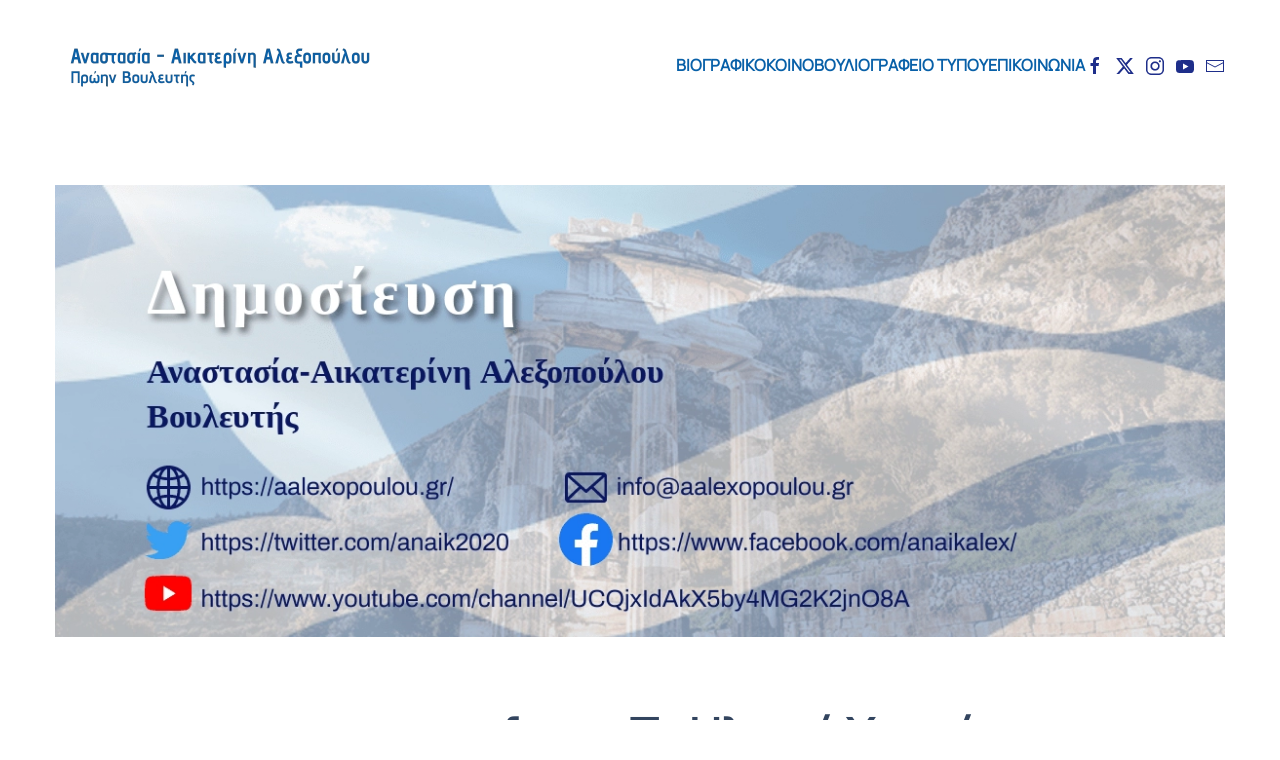

--- FILE ---
content_type: text/html; charset=UTF-8
request_url: https://aalexopoulou.gr/enypografa-gr-to-iliako-chorio-ekpempei-sima-gia-tin-prosochi-mas/
body_size: 9878
content:
<!DOCTYPE html>
<html lang="el">
<head>
<meta charset="UTF-8">
<meta name="viewport" content="width=device-width, initial-scale=1">
<link rel="icon" href="/wp-content/themes/yootheme/packages/theme-wordpress/assets/images/favicon.png" sizes="any">
<link rel="apple-touch-icon" href="/wp-content/themes/yootheme/packages/theme-wordpress/assets/images/apple-touch-icon.png">
<meta name='robots' content='index, follow, max-image-preview:large, max-snippet:-1, max-video-preview:-1' />
<!-- This site is optimized with the Yoast SEO plugin v22.5 - https://yoast.com/wordpress/plugins/seo/ -->
<title>enypografa.gr : Το Ηλιακό Χωριό εκπέμπει σήμα για την προσοχή μας! | Αναστασία - Αικατερίνη Αλεξοπούλου</title>
<link rel="canonical" href="https://aalexopoulou.gr/enypografa-gr-to-iliako-chorio-ekpempei-sima-gia-tin-prosochi-mas/" />
<meta property="og:locale" content="el_GR" />
<meta property="og:type" content="article" />
<meta property="og:title" content="enypografa.gr : Το Ηλιακό Χωριό εκπέμπει σήμα για την προσοχή μας! | Αναστασία - Αικατερίνη Αλεξοπούλου" />
<meta property="og:description" content="&Tau;&omicron; &#940;&rho;&theta;&rho;&omicron; &tau;&eta;&sigmaf; &Beta;&omicron;&upsilon;&lambda;&epsilon;&upsilon;&tau;&omicron;&#973; &Kappa;&alpha;&sigmaf; &Alpha;&nu;&alpha;&sigma;&tau;&alpha;&sigma;&#943;&alpha;&sigmaf;-&Alpha;&iota;&kappa;&alpha;&tau;&epsilon;&rho;&#943;&nu;&eta;&sigmaf; &Alpha;&lambda;&epsilon;&xi;&omicron;&pi;&omicron;&#973;&lambda;&omicron;&upsilon; &delta;&eta;&mu;&omicron;&sigma;&#943;&epsilon;&upsilon;&sigma;&epsilon; &eta; &epsilon;&phi;&eta;&mu;&epsilon;&rho;&#943;&delta;&alpha; &ldquo;enypografa.gr&rdquo;. &Delta;&epsilon;&#943;&tau;&epsilon; &tau;&omicron; &delta;&eta;&mu;&omicron;&sigma;&#943;&epsilon;&upsilon;&mu;&alpha; &sigma;&tau;&omicron; &sigma;&#973;&nu;&delta;&epsilon;&sigma;&mu;&omicron;: &Alpha;&nu;. &Alpha;&lambda;&epsilon;&xi;&omicron;&pi;&omicron;&#973;&lambda;&omicron;&upsilon;: &Tau;&omicron; &Eta;&lambda;&iota;&alpha;&kappa;&#972; &Chi;&omega;&rho;&iota;&#972; &epsilon;&kappa;&pi;&#941;&mu;&pi;&epsilon;&iota; &sigma;&#942;&mu;&alpha; &gamma;&iota;&alpha; &tau;&eta;&nu; &pi;&rho;&omicron;&sigma;&omicron;&chi;&#942; &mu;&alpha;&sigmaf;!" />
<meta property="og:url" content="https://aalexopoulou.gr/enypografa-gr-to-iliako-chorio-ekpempei-sima-gia-tin-prosochi-mas/" />
<meta property="og:site_name" content="Αναστασία - Αικατερίνη Αλεξοπούλου" />
<meta property="article:published_time" content="2021-06-03T20:04:36+00:00" />
<meta property="og:image" content="https://aalexopoulou.gr/wp-content/uploads/Untitled-design-84.png" />
<meta property="og:image:width" content="1200" />
<meta property="og:image:height" content="600" />
<meta property="og:image:type" content="image/png" />
<meta name="author" content="adalexopouloumin" />
<meta name="twitter:card" content="summary_large_image" />
<meta name="twitter:label1" content="Συντάχθηκε από" />
<meta name="twitter:data1" content="adalexopouloumin" />
<meta name="twitter:label2" content="Εκτιμώμενος χρόνος ανάγνωσης" />
<meta name="twitter:data2" content="1 λεπτό" />
<script type="application/ld+json" class="yoast-schema-graph">{"@context":"https://schema.org","@graph":[{"@type":"WebPage","@id":"https://aalexopoulou.gr/enypografa-gr-to-iliako-chorio-ekpempei-sima-gia-tin-prosochi-mas/","url":"https://aalexopoulou.gr/enypografa-gr-to-iliako-chorio-ekpempei-sima-gia-tin-prosochi-mas/","name":"enypografa.gr : Το Ηλιακό Χωριό εκπέμπει σήμα για την προσοχή μας! | Αναστασία - Αικατερίνη Αλεξοπούλου","isPartOf":{"@id":"https://aalexopoulou.gr/#website"},"primaryImageOfPage":{"@id":"https://aalexopoulou.gr/enypografa-gr-to-iliako-chorio-ekpempei-sima-gia-tin-prosochi-mas/#primaryimage"},"image":{"@id":"https://aalexopoulou.gr/enypografa-gr-to-iliako-chorio-ekpempei-sima-gia-tin-prosochi-mas/#primaryimage"},"thumbnailUrl":"https://i0.wp.com/aalexopoulou.gr/wp-content/uploads/Untitled-design-84.png?fit=1200%2C600&ssl=1","datePublished":"2021-06-03T20:04:36+00:00","dateModified":"2021-06-03T20:04:36+00:00","author":{"@id":"https://aalexopoulou.gr/#/schema/person/cea2e4e6eebb207f80ec1b9ea215268b"},"breadcrumb":{"@id":"https://aalexopoulou.gr/enypografa-gr-to-iliako-chorio-ekpempei-sima-gia-tin-prosochi-mas/#breadcrumb"},"inLanguage":"el","potentialAction":[{"@type":"ReadAction","target":["https://aalexopoulou.gr/enypografa-gr-to-iliako-chorio-ekpempei-sima-gia-tin-prosochi-mas/"]}]},{"@type":"ImageObject","inLanguage":"el","@id":"https://aalexopoulou.gr/enypografa-gr-to-iliako-chorio-ekpempei-sima-gia-tin-prosochi-mas/#primaryimage","url":"https://i0.wp.com/aalexopoulou.gr/wp-content/uploads/Untitled-design-84.png?fit=1200%2C600&ssl=1","contentUrl":"https://i0.wp.com/aalexopoulou.gr/wp-content/uploads/Untitled-design-84.png?fit=1200%2C600&ssl=1","width":1200,"height":600,"caption":"ΔΗΜΟΣΙΕΥΣΗ"},{"@type":"BreadcrumbList","@id":"https://aalexopoulou.gr/enypografa-gr-to-iliako-chorio-ekpempei-sima-gia-tin-prosochi-mas/#breadcrumb","itemListElement":[{"@type":"ListItem","position":1,"name":"Home","item":"https://aalexopoulou.gr/"},{"@type":"ListItem","position":2,"name":"News","item":"https://aalexopoulou.gr/news/"},{"@type":"ListItem","position":3,"name":"enypografa.gr : Το Ηλιακό Χωριό εκπέμπει σήμα για την προσοχή μας!"}]},{"@type":"WebSite","@id":"https://aalexopoulou.gr/#website","url":"https://aalexopoulou.gr/","name":"Αναστασία - Αικατερίνη Αλεξοπούλου","description":"","potentialAction":[{"@type":"SearchAction","target":{"@type":"EntryPoint","urlTemplate":"https://aalexopoulou.gr/?s={search_term_string}"},"query-input":"required name=search_term_string"}],"inLanguage":"el"},{"@type":"Person","@id":"https://aalexopoulou.gr/#/schema/person/cea2e4e6eebb207f80ec1b9ea215268b","name":"adalexopouloumin","image":{"@type":"ImageObject","inLanguage":"el","@id":"https://aalexopoulou.gr/#/schema/person/image/","url":"https://secure.gravatar.com/avatar/5f8bbe03cd9981bf8390c93dc4ca2df5?s=96&d=mm&r=g","contentUrl":"https://secure.gravatar.com/avatar/5f8bbe03cd9981bf8390c93dc4ca2df5?s=96&d=mm&r=g","caption":"adalexopouloumin"},"url":"https://aalexopoulou.gr/author/adalexopouloumin/"}]}</script>
<!-- / Yoast SEO plugin. -->
<link rel='dns-prefetch' href='//stats.wp.com' />
<link rel='dns-prefetch' href='//i0.wp.com' />
<link rel='dns-prefetch' href='//c0.wp.com' />
<link rel='dns-prefetch' href='//www.googletagmanager.com' />
<link rel="alternate" type="application/rss+xml" title="Ροή RSS &raquo; Αναστασία - Αικατερίνη Αλεξοπούλου" href="https://aalexopoulou.gr/feed/" />
<!-- <link rel='stylesheet' id='pt-cv-public-style-css' href='https://aalexopoulou.gr/wp-content/plugins/content-views-query-and-display-post-page/public/assets/css/cv.css?ver=3.7.1' type='text/css' media='all' /> -->
<!-- <link rel='stylesheet' id='pt-cv-public-pro-style-css' href='https://aalexopoulou.gr/wp-content/plugins/pt-content-views-pro/public/assets/css/cvpro.min.css?ver=5.7.1' type='text/css' media='all' /> -->
<link rel="stylesheet" type="text/css" href="//aalexopoulou.gr/wp-content/cache/wpfc-minified/g0uphvkp/41fsx.css" media="all"/>
<link rel='stylesheet' id='wp-block-library-css' href='https://c0.wp.com/c/6.5.5/wp-includes/css/dist/block-library/style.min.css' type='text/css' media='all' />
<style id='wp-block-library-inline-css' type='text/css'>
.has-text-align-justify{text-align:justify;}
</style>
<link rel='stylesheet' id='mediaelement-css' href='https://c0.wp.com/c/6.5.5/wp-includes/js/mediaelement/mediaelementplayer-legacy.min.css' type='text/css' media='all' />
<link rel='stylesheet' id='wp-mediaelement-css' href='https://c0.wp.com/c/6.5.5/wp-includes/js/mediaelement/wp-mediaelement.min.css' type='text/css' media='all' />
<style id='jetpack-sharing-buttons-style-inline-css' type='text/css'>
.jetpack-sharing-buttons__services-list{display:flex;flex-direction:row;flex-wrap:wrap;gap:0;list-style-type:none;margin:5px;padding:0}.jetpack-sharing-buttons__services-list.has-small-icon-size{font-size:12px}.jetpack-sharing-buttons__services-list.has-normal-icon-size{font-size:16px}.jetpack-sharing-buttons__services-list.has-large-icon-size{font-size:24px}.jetpack-sharing-buttons__services-list.has-huge-icon-size{font-size:36px}@media print{.jetpack-sharing-buttons__services-list{display:none!important}}.editor-styles-wrapper .wp-block-jetpack-sharing-buttons{gap:0;padding-inline-start:0}ul.jetpack-sharing-buttons__services-list.has-background{padding:1.25em 2.375em}
</style>
<style id='classic-theme-styles-inline-css' type='text/css'>
/*! This file is auto-generated */
.wp-block-button__link{color:#fff;background-color:#32373c;border-radius:9999px;box-shadow:none;text-decoration:none;padding:calc(.667em + 2px) calc(1.333em + 2px);font-size:1.125em}.wp-block-file__button{background:#32373c;color:#fff;text-decoration:none}
</style>
<style id='global-styles-inline-css' type='text/css'>
body{--wp--preset--color--black: #000000;--wp--preset--color--cyan-bluish-gray: #abb8c3;--wp--preset--color--white: #ffffff;--wp--preset--color--pale-pink: #f78da7;--wp--preset--color--vivid-red: #cf2e2e;--wp--preset--color--luminous-vivid-orange: #ff6900;--wp--preset--color--luminous-vivid-amber: #fcb900;--wp--preset--color--light-green-cyan: #7bdcb5;--wp--preset--color--vivid-green-cyan: #00d084;--wp--preset--color--pale-cyan-blue: #8ed1fc;--wp--preset--color--vivid-cyan-blue: #0693e3;--wp--preset--color--vivid-purple: #9b51e0;--wp--preset--gradient--vivid-cyan-blue-to-vivid-purple: linear-gradient(135deg,rgba(6,147,227,1) 0%,rgb(155,81,224) 100%);--wp--preset--gradient--light-green-cyan-to-vivid-green-cyan: linear-gradient(135deg,rgb(122,220,180) 0%,rgb(0,208,130) 100%);--wp--preset--gradient--luminous-vivid-amber-to-luminous-vivid-orange: linear-gradient(135deg,rgba(252,185,0,1) 0%,rgba(255,105,0,1) 100%);--wp--preset--gradient--luminous-vivid-orange-to-vivid-red: linear-gradient(135deg,rgba(255,105,0,1) 0%,rgb(207,46,46) 100%);--wp--preset--gradient--very-light-gray-to-cyan-bluish-gray: linear-gradient(135deg,rgb(238,238,238) 0%,rgb(169,184,195) 100%);--wp--preset--gradient--cool-to-warm-spectrum: linear-gradient(135deg,rgb(74,234,220) 0%,rgb(151,120,209) 20%,rgb(207,42,186) 40%,rgb(238,44,130) 60%,rgb(251,105,98) 80%,rgb(254,248,76) 100%);--wp--preset--gradient--blush-light-purple: linear-gradient(135deg,rgb(255,206,236) 0%,rgb(152,150,240) 100%);--wp--preset--gradient--blush-bordeaux: linear-gradient(135deg,rgb(254,205,165) 0%,rgb(254,45,45) 50%,rgb(107,0,62) 100%);--wp--preset--gradient--luminous-dusk: linear-gradient(135deg,rgb(255,203,112) 0%,rgb(199,81,192) 50%,rgb(65,88,208) 100%);--wp--preset--gradient--pale-ocean: linear-gradient(135deg,rgb(255,245,203) 0%,rgb(182,227,212) 50%,rgb(51,167,181) 100%);--wp--preset--gradient--electric-grass: linear-gradient(135deg,rgb(202,248,128) 0%,rgb(113,206,126) 100%);--wp--preset--gradient--midnight: linear-gradient(135deg,rgb(2,3,129) 0%,rgb(40,116,252) 100%);--wp--preset--font-size--small: 13px;--wp--preset--font-size--medium: 20px;--wp--preset--font-size--large: 36px;--wp--preset--font-size--x-large: 42px;--wp--preset--spacing--20: 0.44rem;--wp--preset--spacing--30: 0.67rem;--wp--preset--spacing--40: 1rem;--wp--preset--spacing--50: 1.5rem;--wp--preset--spacing--60: 2.25rem;--wp--preset--spacing--70: 3.38rem;--wp--preset--spacing--80: 5.06rem;--wp--preset--shadow--natural: 6px 6px 9px rgba(0, 0, 0, 0.2);--wp--preset--shadow--deep: 12px 12px 50px rgba(0, 0, 0, 0.4);--wp--preset--shadow--sharp: 6px 6px 0px rgba(0, 0, 0, 0.2);--wp--preset--shadow--outlined: 6px 6px 0px -3px rgba(255, 255, 255, 1), 6px 6px rgba(0, 0, 0, 1);--wp--preset--shadow--crisp: 6px 6px 0px rgba(0, 0, 0, 1);}:where(.is-layout-flex){gap: 0.5em;}:where(.is-layout-grid){gap: 0.5em;}body .is-layout-flex{display: flex;}body .is-layout-flex{flex-wrap: wrap;align-items: center;}body .is-layout-flex > *{margin: 0;}body .is-layout-grid{display: grid;}body .is-layout-grid > *{margin: 0;}:where(.wp-block-columns.is-layout-flex){gap: 2em;}:where(.wp-block-columns.is-layout-grid){gap: 2em;}:where(.wp-block-post-template.is-layout-flex){gap: 1.25em;}:where(.wp-block-post-template.is-layout-grid){gap: 1.25em;}.has-black-color{color: var(--wp--preset--color--black) !important;}.has-cyan-bluish-gray-color{color: var(--wp--preset--color--cyan-bluish-gray) !important;}.has-white-color{color: var(--wp--preset--color--white) !important;}.has-pale-pink-color{color: var(--wp--preset--color--pale-pink) !important;}.has-vivid-red-color{color: var(--wp--preset--color--vivid-red) !important;}.has-luminous-vivid-orange-color{color: var(--wp--preset--color--luminous-vivid-orange) !important;}.has-luminous-vivid-amber-color{color: var(--wp--preset--color--luminous-vivid-amber) !important;}.has-light-green-cyan-color{color: var(--wp--preset--color--light-green-cyan) !important;}.has-vivid-green-cyan-color{color: var(--wp--preset--color--vivid-green-cyan) !important;}.has-pale-cyan-blue-color{color: var(--wp--preset--color--pale-cyan-blue) !important;}.has-vivid-cyan-blue-color{color: var(--wp--preset--color--vivid-cyan-blue) !important;}.has-vivid-purple-color{color: var(--wp--preset--color--vivid-purple) !important;}.has-black-background-color{background-color: var(--wp--preset--color--black) !important;}.has-cyan-bluish-gray-background-color{background-color: var(--wp--preset--color--cyan-bluish-gray) !important;}.has-white-background-color{background-color: var(--wp--preset--color--white) !important;}.has-pale-pink-background-color{background-color: var(--wp--preset--color--pale-pink) !important;}.has-vivid-red-background-color{background-color: var(--wp--preset--color--vivid-red) !important;}.has-luminous-vivid-orange-background-color{background-color: var(--wp--preset--color--luminous-vivid-orange) !important;}.has-luminous-vivid-amber-background-color{background-color: var(--wp--preset--color--luminous-vivid-amber) !important;}.has-light-green-cyan-background-color{background-color: var(--wp--preset--color--light-green-cyan) !important;}.has-vivid-green-cyan-background-color{background-color: var(--wp--preset--color--vivid-green-cyan) !important;}.has-pale-cyan-blue-background-color{background-color: var(--wp--preset--color--pale-cyan-blue) !important;}.has-vivid-cyan-blue-background-color{background-color: var(--wp--preset--color--vivid-cyan-blue) !important;}.has-vivid-purple-background-color{background-color: var(--wp--preset--color--vivid-purple) !important;}.has-black-border-color{border-color: var(--wp--preset--color--black) !important;}.has-cyan-bluish-gray-border-color{border-color: var(--wp--preset--color--cyan-bluish-gray) !important;}.has-white-border-color{border-color: var(--wp--preset--color--white) !important;}.has-pale-pink-border-color{border-color: var(--wp--preset--color--pale-pink) !important;}.has-vivid-red-border-color{border-color: var(--wp--preset--color--vivid-red) !important;}.has-luminous-vivid-orange-border-color{border-color: var(--wp--preset--color--luminous-vivid-orange) !important;}.has-luminous-vivid-amber-border-color{border-color: var(--wp--preset--color--luminous-vivid-amber) !important;}.has-light-green-cyan-border-color{border-color: var(--wp--preset--color--light-green-cyan) !important;}.has-vivid-green-cyan-border-color{border-color: var(--wp--preset--color--vivid-green-cyan) !important;}.has-pale-cyan-blue-border-color{border-color: var(--wp--preset--color--pale-cyan-blue) !important;}.has-vivid-cyan-blue-border-color{border-color: var(--wp--preset--color--vivid-cyan-blue) !important;}.has-vivid-purple-border-color{border-color: var(--wp--preset--color--vivid-purple) !important;}.has-vivid-cyan-blue-to-vivid-purple-gradient-background{background: var(--wp--preset--gradient--vivid-cyan-blue-to-vivid-purple) !important;}.has-light-green-cyan-to-vivid-green-cyan-gradient-background{background: var(--wp--preset--gradient--light-green-cyan-to-vivid-green-cyan) !important;}.has-luminous-vivid-amber-to-luminous-vivid-orange-gradient-background{background: var(--wp--preset--gradient--luminous-vivid-amber-to-luminous-vivid-orange) !important;}.has-luminous-vivid-orange-to-vivid-red-gradient-background{background: var(--wp--preset--gradient--luminous-vivid-orange-to-vivid-red) !important;}.has-very-light-gray-to-cyan-bluish-gray-gradient-background{background: var(--wp--preset--gradient--very-light-gray-to-cyan-bluish-gray) !important;}.has-cool-to-warm-spectrum-gradient-background{background: var(--wp--preset--gradient--cool-to-warm-spectrum) !important;}.has-blush-light-purple-gradient-background{background: var(--wp--preset--gradient--blush-light-purple) !important;}.has-blush-bordeaux-gradient-background{background: var(--wp--preset--gradient--blush-bordeaux) !important;}.has-luminous-dusk-gradient-background{background: var(--wp--preset--gradient--luminous-dusk) !important;}.has-pale-ocean-gradient-background{background: var(--wp--preset--gradient--pale-ocean) !important;}.has-electric-grass-gradient-background{background: var(--wp--preset--gradient--electric-grass) !important;}.has-midnight-gradient-background{background: var(--wp--preset--gradient--midnight) !important;}.has-small-font-size{font-size: var(--wp--preset--font-size--small) !important;}.has-medium-font-size{font-size: var(--wp--preset--font-size--medium) !important;}.has-large-font-size{font-size: var(--wp--preset--font-size--large) !important;}.has-x-large-font-size{font-size: var(--wp--preset--font-size--x-large) !important;}
.wp-block-navigation a:where(:not(.wp-element-button)){color: inherit;}
:where(.wp-block-post-template.is-layout-flex){gap: 1.25em;}:where(.wp-block-post-template.is-layout-grid){gap: 1.25em;}
:where(.wp-block-columns.is-layout-flex){gap: 2em;}:where(.wp-block-columns.is-layout-grid){gap: 2em;}
.wp-block-pullquote{font-size: 1.5em;line-height: 1.6;}
</style>
<link rel='stylesheet' id='social-logos-css' href='https://c0.wp.com/p/jetpack/13.3.1/_inc/social-logos/social-logos.min.css' type='text/css' media='all' />
<link rel='stylesheet' id='jetpack_css-css' href='https://c0.wp.com/p/jetpack/13.3.1/css/jetpack.css' type='text/css' media='all' />
<!-- <link href="https://aalexopoulou.gr/wp-content/themes/yootheme/css/theme.1.css?ver=1714221456" rel="stylesheet"> -->
<link rel="stylesheet" type="text/css" href="//aalexopoulou.gr/wp-content/cache/wpfc-minified/1pb6yuj4/41fsx.css" media="all"/>
<script type="text/javascript" src="https://c0.wp.com/c/6.5.5/wp-includes/js/jquery/jquery.min.js" id="jquery-core-js"></script>
<script type="text/javascript" src="https://c0.wp.com/c/6.5.5/wp-includes/js/jquery/jquery-migrate.min.js" id="jquery-migrate-js"></script>
<script type="text/javascript" src="https://c0.wp.com/c/6.5.5/wp-includes/js/wp-embed.min.js" id="wp-embed-js" defer="defer" data-wp-strategy="defer"></script>
<link rel="https://api.w.org/" href="https://aalexopoulou.gr/wp-json/" /><link rel="alternate" type="application/json" href="https://aalexopoulou.gr/wp-json/wp/v2/posts/2989" /><link rel="EditURI" type="application/rsd+xml" title="RSD" href="https://aalexopoulou.gr/xmlrpc.php?rsd" />
<meta name="generator" content="WordPress 6.5.5" />
<link rel='shortlink' href='https://aalexopoulou.gr/?p=2989' />
<link rel="alternate" type="application/json+oembed" href="https://aalexopoulou.gr/wp-json/oembed/1.0/embed?url=https%3A%2F%2Faalexopoulou.gr%2Fenypografa-gr-to-iliako-chorio-ekpempei-sima-gia-tin-prosochi-mas%2F" />
<link rel="alternate" type="text/xml+oembed" href="https://aalexopoulou.gr/wp-json/oembed/1.0/embed?url=https%3A%2F%2Faalexopoulou.gr%2Fenypografa-gr-to-iliako-chorio-ekpempei-sima-gia-tin-prosochi-mas%2F&#038;format=xml" />
<meta name="generator" content="Site Kit by Google 1.125.0" />	<style>img#wpstats{display:none}</style>
<script src="https://aalexopoulou.gr/wp-content/themes/yootheme/vendor/assets/uikit/dist/js/uikit.min.js?ver=4.3.13"></script>
<script src="https://aalexopoulou.gr/wp-content/themes/yootheme/vendor/assets/uikit/dist/js/uikit-icons-district.min.js?ver=4.3.13"></script>
<script src="https://aalexopoulou.gr/wp-content/themes/yootheme/js/theme.js?ver=4.3.13"></script>
<script>window.yootheme ||= {}; var $theme = yootheme.theme = {"i18n":{"close":{"label":"Close"},"totop":{"label":"Back to top"},"marker":{"label":"Open"},"navbarToggleIcon":{"label":"Open menu"},"paginationPrevious":{"label":"Previous page"},"paginationNext":{"label":"Next page"},"searchIcon":{"toggle":"Open Search","submit":"Submit Search"},"slider":{"next":"Next slide","previous":"Previous slide","slideX":"Slide %s","slideLabel":"%s of %s"},"slideshow":{"next":"Next slide","previous":"Previous slide","slideX":"Slide %s","slideLabel":"%s of %s"},"lightboxPanel":{"next":"Next slide","previous":"Previous slide","slideLabel":"%s of %s","close":"Close"}}};</script>
</head>
<body class="post-template-default single single-post postid-2989 single-format-standard ">
<div class="uk-hidden-visually uk-notification uk-notification-top-left uk-width-auto">
<div class="uk-notification-message">
<a href="#tm-main">Skip to main content</a>
</div>
</div>
<div class="tm-page">
<header class="tm-header-mobile uk-hidden@l">
<div class="uk-navbar-container">
<div class="uk-container uk-container-expand">
<nav class="uk-navbar" uk-navbar="{&quot;align&quot;:&quot;center&quot;,&quot;container&quot;:&quot;.tm-header-mobile&quot;,&quot;boundary&quot;:&quot;.tm-header-mobile .uk-navbar-container&quot;}">
<div class="uk-navbar-left">
<a href="https://aalexopoulou.gr/" aria-label="Back to home" class="uk-logo uk-navbar-item">
<picture>
<source type="image/webp" srcset="/wp-content/themes/yootheme/cache/6a/aalexopoulou-logonew10-6a171634.webp 160w, /wp-content/themes/yootheme/cache/4b/aalexopoulou-logonew10-4b5a180f.webp 320w" sizes="(min-width: 160px) 160px">
<img alt="Α. Αλεξοπούλου" loading="eager" src="/wp-content/themes/yootheme/cache/fd/aalexopoulou-logonew10-fda2fdf0.png" width="160" height="40">
</picture><picture>
<source type="image/webp" srcset="/wp-content/themes/yootheme/cache/6a/aalexopoulou-logonew10-6a171634.webp 160w, /wp-content/themes/yootheme/cache/4b/aalexopoulou-logonew10-4b5a180f.webp 320w" sizes="(min-width: 160px) 160px">
<img class="uk-logo-inverse" alt="Α. Αλεξοπούλου" loading="eager" src="/wp-content/themes/yootheme/cache/fd/aalexopoulou-logonew10-fda2fdf0.png" width="160" height="40">
</picture></a>                        
</div>
<div class="uk-navbar-right">
<a uk-toggle href="#tm-dialog-mobile" class="uk-navbar-toggle">
<div uk-navbar-toggle-icon></div>
</a>
</div>
</nav>
</div>
</div>
<div id="tm-dialog-mobile" class="uk-modal-full" uk-modal>
<div class="uk-modal-dialog uk-flex">
<button class="uk-modal-close-full uk-close-large" type="button" uk-close uk-toggle="cls: uk-modal-close-full uk-close-large uk-modal-close-default; mode: media; media: @s"></button>
<div class="uk-modal-body uk-padding-large uk-margin-auto uk-flex uk-flex-column uk-box-sizing-content uk-width-auto@s" uk-height-viewport uk-toggle="{&quot;cls&quot;:&quot;uk-padding-large&quot;,&quot;mode&quot;:&quot;media&quot;,&quot;media&quot;:&quot;@s&quot;}">
<div class="uk-margin-auto-vertical">
<div class="uk-grid uk-child-width-1-1" uk-grid>    <div>
<div class="uk-panel">
<a href="https://aalexopoulou.gr/" aria-label="Back to home" class="uk-logo">
<picture>
<source type="image/webp" srcset="/wp-content/themes/yootheme/cache/f6/aalexopoulou-logonew10-f63d66ef.webp 768w, /wp-content/themes/yootheme/cache/e4/aalexopoulou-logonew10-e4a80179.webp 1024w, /wp-content/themes/yootheme/cache/c1/aalexopoulou-logonew10-c1edfcd7.webp 1366w, /wp-content/themes/yootheme/cache/09/aalexopoulou-logonew10-09142364.webp 1600w, /wp-content/themes/yootheme/cache/7c/aalexopoulou-logonew10-7c06c01f.webp 1920w, /wp-content/themes/yootheme/cache/d9/aalexopoulou-logonew10-d96e8eb1.webp 3838w" sizes="(min-width: 3838px) 3838px">
<img alt="Α. Αλεξοπούλου" loading="eager" src="/wp-content/themes/yootheme/cache/36/aalexopoulou-logonew10-3668492a.png" width="3838" height="959">
</picture></a>
</div>
</div>    <div>
<div class="uk-panel widget widget_nav_menu" id="nav_menu-2">
<ul class="uk-nav uk-nav-default uk-nav-accordion" uk-nav="targets: &gt; .js-accordion">
<li class="menu-item menu-item-type-post_type menu-item-object-page"><a href="https://aalexopoulou.gr/viografiko/"> ΒΙΟΓΡΑΦΙΚΟ</a></li>
<li class="menu-item menu-item-type-custom menu-item-object-custom menu-item-has-children js-accordion uk-parent"><a href> ΚΟΙΝΟΒΟΥΛΙΟ <span uk-nav-parent-icon></span></a>
<ul class="uk-nav-sub">
<li class="menu-item menu-item-type-post_type menu-item-object-page"><a href="https://aalexopoulou.gr/ergasies/"> ΕΡΓΑΣΙΕΣ</a></li>
<li class="menu-item menu-item-type-post_type menu-item-object-page"><a href="https://aalexopoulou.gr/omilies/"> ΟΜΙΛΙΕΣ</a></li></ul></li>
<li class="menu-item menu-item-type-post_type menu-item-object-page"><a href="https://aalexopoulou.gr/grafeio-typoy/"> ΓΡΑΦΕΙΟ ΤΥΠΟΥ</a></li>
<li class="menu-item menu-item-type-post_type menu-item-object-page"><a href="https://aalexopoulou.gr/epikoinonia/"> ΕΠΙΚΟΙΝΩΝΙΑ</a></li></ul>
</div>
</div>    <div>
<div class="uk-panel">
<ul class="uk-flex-inline uk-flex-middle uk-flex-nowrap" uk-grid>                    <li><a href="https://www.facebook.com/anaikalex/" class="uk-preserve-width uk-icon-link" rel="noreferrer" target="_blank"><span uk-icon="icon: facebook;"></span></a></li>
<li><a href="https://twitter.com/anaik2020" class="uk-preserve-width uk-icon-link" rel="noreferrer" target="_blank"><span uk-icon="icon: twitter;"></span></a></li>
<li><a href="https://www.instagram.com/?hl=el" class="uk-preserve-width uk-icon-link" rel="noreferrer" target="_blank"><span uk-icon="icon: instagram;"></span></a></li>
<li><a href="https://www.youtube.com/channel/UCQjxIdAkX5by4MG2K2jnO8A" class="uk-preserve-width uk-icon-link" rel="noreferrer" target="_blank"><span uk-icon="icon: youtube;"></span></a></li>
<li><a href="mailto: info@aalexopoulou.gr" class="uk-preserve-width uk-icon-link" rel="noreferrer" target="_blank"><span uk-icon="icon: mail;"></span></a></li>
</ul>
</div>
</div></div>                </div>
</div>
</div>
</div>
</header>
<header class="tm-header uk-visible@l">
<div uk-sticky media="@l" show-on-up animation="uk-animation-slide-top" cls-active="uk-navbar-sticky" sel-target=".uk-navbar-container">
<div class="uk-navbar-container">
<div class="uk-container uk-container-expand">
<nav class="uk-navbar" uk-navbar="{&quot;align&quot;:&quot;center&quot;,&quot;container&quot;:&quot;.tm-header &gt; [uk-sticky]&quot;,&quot;boundary&quot;:&quot;.tm-header .uk-navbar-container&quot;}">
<div class="uk-navbar-left">
<a href="https://aalexopoulou.gr/" aria-label="Back to home" class="uk-logo uk-navbar-item">
<picture>
<source type="image/webp" srcset="/wp-content/themes/yootheme/cache/40/aalexopoulou-logonew10-40e28719.webp 320w, /wp-content/themes/yootheme/cache/74/aalexopoulou-logonew10-744b4dae.webp 639w, /wp-content/themes/yootheme/cache/f4/aalexopoulou-logonew10-f4d3c317.webp 640w" sizes="(min-width: 320px) 320px">
<img alt="Α. Αλεξοπούλου" loading="eager" src="/wp-content/themes/yootheme/cache/d7/aalexopoulou-logonew10-d7576cdd.png" width="320" height="80">
</picture><picture>
<source type="image/webp" srcset="/wp-content/themes/yootheme/cache/40/aalexopoulou-logonew10-40e28719.webp 320w, /wp-content/themes/yootheme/cache/74/aalexopoulou-logonew10-744b4dae.webp 639w, /wp-content/themes/yootheme/cache/f4/aalexopoulou-logonew10-f4d3c317.webp 640w" sizes="(min-width: 320px) 320px">
<img class="uk-logo-inverse" alt="Α. Αλεξοπούλου" loading="eager" src="/wp-content/themes/yootheme/cache/d7/aalexopoulou-logonew10-d7576cdd.png" width="320" height="80">
</picture></a>                        
</div>
<div class="uk-navbar-right">
<ul class="uk-navbar-nav">
<li class="menu-item menu-item-type-post_type menu-item-object-page"><a href="https://aalexopoulou.gr/viografiko/"> ΒΙΟΓΡΑΦΙΚΟ</a></li>
<li class="menu-item menu-item-type-custom menu-item-object-custom menu-item-has-children uk-parent"><a role="button"> ΚΟΙΝΟΒΟΥΛΙΟ</a>
<div class="uk-drop uk-navbar-dropdown" mode="hover" pos="bottom-center"><div><ul class="uk-nav uk-navbar-dropdown-nav">
<li class="menu-item menu-item-type-post_type menu-item-object-page"><a href="https://aalexopoulou.gr/ergasies/"> ΕΡΓΑΣΙΕΣ</a></li>
<li class="menu-item menu-item-type-post_type menu-item-object-page"><a href="https://aalexopoulou.gr/omilies/"> ΟΜΙΛΙΕΣ</a></li></ul></div></div></li>
<li class="menu-item menu-item-type-post_type menu-item-object-page"><a href="https://aalexopoulou.gr/grafeio-typoy/"> ΓΡΑΦΕΙΟ ΤΥΠΟΥ</a></li>
<li class="menu-item menu-item-type-post_type menu-item-object-page"><a href="https://aalexopoulou.gr/epikoinonia/"> ΕΠΙΚΟΙΝΩΝΙΑ</a></li></ul>
<div class="uk-navbar-item">
<ul class="uk-flex-inline uk-flex-middle uk-flex-nowrap uk-grid-small" uk-grid>                    <li><a href="https://www.facebook.com/anaikalex/" class="uk-preserve-width uk-icon-link" rel="noreferrer" target="_blank"><span uk-icon="icon: facebook;"></span></a></li>
<li><a href="https://twitter.com/anaik2020" class="uk-preserve-width uk-icon-link" rel="noreferrer" target="_blank"><span uk-icon="icon: twitter;"></span></a></li>
<li><a href="https://www.instagram.com/?hl=el" class="uk-preserve-width uk-icon-link" rel="noreferrer" target="_blank"><span uk-icon="icon: instagram;"></span></a></li>
<li><a href="https://www.youtube.com/channel/UCQjxIdAkX5by4MG2K2jnO8A" class="uk-preserve-width uk-icon-link" rel="noreferrer" target="_blank"><span uk-icon="icon: youtube;"></span></a></li>
<li><a href="mailto: info@aalexopoulou.gr" class="uk-preserve-width uk-icon-link" rel="noreferrer" target="_blank"><span uk-icon="icon: mail;"></span></a></li>
</ul>
</div>
</div>
</nav>
</div>
</div>
</div>
</header>
<main id="tm-main"  class="tm-main uk-section uk-section-default" uk-height-viewport="expand: true">
<div class="uk-container">
<article id="post-2989" class="uk-article post-2989 post type-post status-publish format-standard has-post-thumbnail hentry category-grafeio-typoy" typeof="Article" vocab="https://schema.org/">
<meta property="name" content="enypografa.gr : Το Ηλιακό Χωριό εκπέμπει σήμα για την προσοχή μας!">
<meta property="author" typeof="Person" content="adalexopouloumin">
<meta property="dateModified" content="2021-06-03T23:04:36+03:00">
<meta class="uk-margin-remove-adjacent" property="datePublished" content="2021-06-03T23:04:36+03:00">
<div class="uk-text-center uk-margin-top" property="image" typeof="ImageObject">
<meta property="url" content="https://aalexopoulou.gr/wp-content/uploads/Untitled-design-84.png">
<picture>
<source type="image/webp" srcset="/wp-content/themes/yootheme/cache/10/Untitled-design-84-10e3417d.webp 768w, /wp-content/themes/yootheme/cache/94/Untitled-design-84-9422bae6.webp 1024w, /wp-content/themes/yootheme/cache/01/Untitled-design-84-0160e465.webp 1199w, /wp-content/themes/yootheme/cache/ba/Untitled-design-84-ba0cee29.webp 1200w" sizes="(min-width: 1200px) 1200px">
<img loading="lazy" alt="ΔΗΜΟΣΙΕΥΣΗ" src="/wp-content/themes/yootheme/cache/72/Untitled-design-84-72672685.png" width="1200" height="464">
</picture>                    </div>
<div class="uk-container uk-container-xsmall">
<h1 property="headline" class="uk-margin-large-top uk-margin-remove-bottom uk-text-center uk-article-title">enypografa.gr : Το Ηλιακό Χωριό εκπέμπει σήμα για την προσοχή μας!</h1>
<ul class="uk-margin-top uk-margin-remove-bottom uk-subnav uk-subnav-divider uk-flex-center">
<li><span><time datetime="2021-06-03T23:04:36+03:00">3 Ιουνίου, 2021</time></span></li>
</ul>
<div class="uk-margin-medium-top" property="text">
<p>&Tau;&omicron; &#940;&rho;&theta;&rho;&omicron; &tau;&eta;&sigmaf; &Beta;&omicron;&upsilon;&lambda;&epsilon;&upsilon;&tau;&omicron;&#973; &Kappa;&alpha;&sigmaf; &Alpha;&nu;&alpha;&sigma;&tau;&alpha;&sigma;&#943;&alpha;&sigmaf;-&Alpha;&iota;&kappa;&alpha;&tau;&epsilon;&rho;&#943;&nu;&eta;&sigmaf; &Alpha;&lambda;&epsilon;&xi;&omicron;&pi;&omicron;&#973;&lambda;&omicron;&upsilon; &delta;&eta;&mu;&omicron;&sigma;&#943;&epsilon;&upsilon;&sigma;&epsilon; &eta; &epsilon;&phi;&eta;&mu;&epsilon;&rho;&#943;&delta;&alpha; &ldquo;enypografa.gr&rdquo;.</p>
<p>&Delta;&epsilon;&#943;&tau;&epsilon; &tau;&omicron; &delta;&eta;&mu;&omicron;&sigma;&#943;&epsilon;&upsilon;&mu;&alpha; &sigma;&tau;&omicron; &sigma;&#973;&nu;&delta;&epsilon;&sigma;&mu;&omicron;:</p>
<blockquote class="wp-embedded-content" data-secret="zjejHkGXSx"><p><a href="https://enypografa.gr/%ce%b4%ce%b7%ce%bc%ce%bf%ce%b9/%ce%bb%cf%85%ce%ba%ce%bf%ce%b2%cf%81%cf%85%cf%83%ce%b7-%cf%80%ce%b5%cf%85%ce%ba%ce%b7/%ce%ba%ce%bf%ce%b9%ce%bd%cf%89%ce%bd%ce%b9%ce%b1-%ce%bb%cf%85%ce%ba%ce%bf%ce%b2%cf%81%cf%85%cf%83%ce%b7-%cf%80%ce%b5%cf%85%ce%ba%ce%b7/%ce%b1%ce%bd-%ce%b1%ce%bb%ce%b5%ce%be%ce%bf%cf%80%ce%bf%cf%8d%ce%bb%ce%bf%cf%85-%cf%84%ce%bf-%ce%b7%ce%bb%ce%b9%ce%b1%ce%ba%cf%8c-%cf%87%cf%89%cf%81%ce%b9%cf%8c-%ce%b5%ce%ba%cf%80%ce%ad%ce%bc%cf%80/">&Alpha;&nu;. &Alpha;&lambda;&epsilon;&xi;&omicron;&pi;&omicron;&#973;&lambda;&omicron;&upsilon;: &Tau;&omicron; &Eta;&lambda;&iota;&alpha;&kappa;&#972; &Chi;&omega;&rho;&iota;&#972; &epsilon;&kappa;&pi;&#941;&mu;&pi;&epsilon;&iota; &sigma;&#942;&mu;&alpha; &gamma;&iota;&alpha; &tau;&eta;&nu; &pi;&rho;&omicron;&sigma;&omicron;&chi;&#942; &mu;&alpha;&sigmaf;!</a></p></blockquote>
<p><iframe class="wp-embedded-content" sandbox="allow-scripts" security="restricted" style="position: absolute; clip: rect(1px, 1px, 1px, 1px);" title="&ldquo;&Alpha;&nu;. &Alpha;&lambda;&epsilon;&xi;&omicron;&pi;&omicron;&#973;&lambda;&omicron;&upsilon;: &Tau;&omicron; &Eta;&lambda;&iota;&alpha;&kappa;&#972; &Chi;&omega;&rho;&iota;&#972; &epsilon;&kappa;&pi;&#941;&mu;&pi;&epsilon;&iota; &sigma;&#942;&mu;&alpha; &gamma;&iota;&alpha; &tau;&eta;&nu; &pi;&rho;&omicron;&sigma;&omicron;&chi;&#942; &mu;&alpha;&sigmaf;!&rdquo; &mdash; &Epsilon;&nu;&upsilon;&pi;&#972;&gamma;&rho;&alpha;&phi;&alpha;" src="https://enypografa.gr/%ce%b4%ce%b7%ce%bc%ce%bf%ce%b9/%ce%bb%cf%85%ce%ba%ce%bf%ce%b2%cf%81%cf%85%cf%83%ce%b7-%cf%80%ce%b5%cf%85%ce%ba%ce%b7/%ce%ba%ce%bf%ce%b9%ce%bd%cf%89%ce%bd%ce%b9%ce%b1-%ce%bb%cf%85%ce%ba%ce%bf%ce%b2%cf%81%cf%85%cf%83%ce%b7-%cf%80%ce%b5%cf%85%ce%ba%ce%b7/%ce%b1%ce%bd-%ce%b1%ce%bb%ce%b5%ce%be%ce%bf%cf%80%ce%bf%cf%8d%ce%bb%ce%bf%cf%85-%cf%84%ce%bf-%ce%b7%ce%bb%ce%b9%ce%b1%ce%ba%cf%8c-%cf%87%cf%89%cf%81%ce%b9%cf%8c-%ce%b5%ce%ba%cf%80%ce%ad%ce%bc%cf%80/embed/#?secret=zjejHkGXSx" data-secret="zjejHkGXSx" width="500" height="282" frameborder="0" marginwidth="0" marginheight="0" scrolling="no"></iframe></p>
<div class="sharedaddy sd-sharing-enabled"><div class="robots-nocontent sd-block sd-social sd-social-icon-text sd-sharing"><h3 class="sd-title">&Kappa;&omicron;&iota;&nu;&omicron;&pi;&omicron;&iota;&#942;&sigma;&tau;&epsilon;:</h3><div class="sd-content"><ul><li class="share-facebook"><a rel="nofollow noopener noreferrer" data-shared="sharing-facebook-2989" class="share-facebook sd-button share-icon" href="https://aalexopoulou.gr/enypografa-gr-to-iliako-chorio-ekpempei-sima-gia-tin-prosochi-mas/?share=facebook" target="_blank" title="&Pi;&alpha;&tau;&#942;&sigma;&tau;&epsilon; &gamma;&iota;&alpha; &kappa;&omicron;&iota;&nu;&omicron;&pi;&omicron;&#943;&eta;&sigma;&eta; &sigma;&tau;&omicron; Facebook"><span>Facebook</span></a></li><li class="share-x"><a rel="nofollow noopener noreferrer" data-shared="sharing-x-2989" class="share-x sd-button share-icon" href="https://aalexopoulou.gr/enypografa-gr-to-iliako-chorio-ekpempei-sima-gia-tin-prosochi-mas/?share=x" target="_blank" title="Click to share on X"><span>X</span></a></li><li class="share-end"></ul></div></div></div>
</div>
<ul class="uk-pagination uk-margin-medium">
<li><a href="https://aalexopoulou.gr/amarysia-gr-kindynoi-poy-prokyptoyn-apo-tin-ensomatosi-agriochoiron-ston-astiko-isto-ton-voreion-proastion-athinon-nomoy-attikis/" rel="prev"><span uk-pagination-previous></span> Προηγούμενη</a></li>
<li class="uk-margin-auto-left"><a href="https://aalexopoulou.gr/rpn-gr-athroes-listeies-entos-ton-syrmon-toy-proastiakoy-sidirodromoy-athinon/" rel="next">Επόμενη <span uk-pagination-next></span></a></li>
</ul>
</div>
</article>
<div class="uk-container uk-container-xsmall"></div>        
</div>
</main>
<footer>
<!-- Builder #footer -->
<div class="uk-section-default uk-section uk-section-large">
<div class="uk-margin-xlarge uk-margin-remove-bottom uk-container"><div class="uk-grid tm-grid-expand" uk-grid>
<div class="uk-grid-item-match uk-flex-middle uk-width-3-4@m">
<div class="uk-panel uk-width-1-1">            
<hr>
</div>            
</div>
<div class="uk-grid-item-match uk-flex-middle uk-width-1-4@m">
<div class="uk-panel uk-width-1-1">            
<div class="uk-margin uk-text-right"><a href="#" uk-totop uk-scroll></a></div>
</div>            
</div></div></div><div class="uk-grid-margin uk-container uk-container-small"><div class="uk-grid tm-grid-expand" uk-grid>
<div class="uk-grid-item-match uk-flex-middle uk-width-1-4@m">
<div class="uk-panel uk-width-1-1">            
<h1 class="uk-h6">        Copyright @ 2024    </h1>
</div>            
</div>
<div class="uk-width-1-2@m">
<div class="uk-width-xlarge@m uk-text-left@m uk-text-center">
<ul class="uk-margin-remove-bottom uk-subnav  uk-subnav-divider uk-flex-left@m uk-flex-center">        <li class="el-item ">
<a class="el-link" href="https://www.hellenicparliament.gr/" target="_blank">Βουλή των Ελλήνων</a></li>
</ul>
</div>
</div>
<div class="uk-width-1-4@m">
<div class="uk-margin" uk-scrollspy="target: [uk-scrollspy-class];">    <div class="uk-child-width-auto uk-grid-small uk-flex-inline" uk-grid>
<div>
<a class="el-link uk-icon-button" href="https://www.facebook.com/anaikalex/" rel="noreferrer"><span uk-icon="icon: facebook;"></span></a></div>
<div>
<a class="el-link uk-icon-button" href="https://twitter.com/?lang=el" rel="noreferrer"><span uk-icon="icon: twitter;"></span></a></div>
<div>
<a class="el-link uk-icon-button" href="https://www.instagram.com/?hl=el" rel="noreferrer"><span uk-icon="icon: instagram;"></span></a></div>
<div>
<a class="el-link uk-icon-button" href="https://www.youtube.com/" rel="noreferrer"><span uk-icon="icon: youtube;"></span></a></div>
</div></div>
</div></div></div>
</div>            </footer>
</div>
<script type="text/javascript">
window.WPCOM_sharing_counts = {"https:\/\/aalexopoulou.gr\/enypografa-gr-to-iliako-chorio-ekpempei-sima-gia-tin-prosochi-mas\/":2989};
</script>
<script type="text/javascript" src="https://aalexopoulou.gr/wp-content/plugins/jetpack/jetpack_vendor/automattic/jetpack-image-cdn/dist/image-cdn.js?minify=false&amp;ver=132249e245926ae3e188" id="jetpack-photon-js"></script>
<script type="text/javascript" id="pt-cv-content-views-script-js-extra">
/* <![CDATA[ */
var PT_CV_PUBLIC = {"_prefix":"pt-cv-","page_to_show":"5","_nonce":"d14b999314","is_admin":"","is_mobile":"","ajaxurl":"https:\/\/aalexopoulou.gr\/wp-admin\/admin-ajax.php","lang":"","loading_image_src":"data:image\/gif;base64,R0lGODlhDwAPALMPAMrKygwMDJOTkz09PZWVla+vr3p6euTk5M7OzuXl5TMzMwAAAJmZmWZmZszMzP\/\/\/yH\/[base64]\/wyVlamTi3nSdgwFNdhEJgTJoNyoB9ISYoQmdjiZPcj7EYCAeCF1gEDo4Dz2eIAAAh+QQFCgAPACwCAAAADQANAAAEM\/DJBxiYeLKdX3IJZT1FU0iIg2RNKx3OkZVnZ98ToRD4MyiDnkAh6BkNC0MvsAj0kMpHBAAh+QQFCgAPACwGAAAACQAPAAAEMDC59KpFDll73HkAA2wVY5KgiK5b0RRoI6MuzG6EQqCDMlSGheEhUAgqgUUAFRySIgAh+QQFCgAPACwCAAIADQANAAAEM\/DJKZNLND\/[base64]","is_mobile_tablet":"","sf_no_post_found":"\u0394\u03b5\u03bd \u03b2\u03c1\u03ad\u03b8\u03b7\u03ba\u03b1\u03bd \u03ac\u03c1\u03b8\u03c1\u03b1."};
var PT_CV_PAGINATION = {"first":"\u00ab","prev":"\u2039","next":"\u203a","last":"\u00bb","goto_first":"Go to first page","goto_prev":"Go to previous page","goto_next":"Go to next page","goto_last":"Go to last page","current_page":"Current page is","goto_page":"Go to page"};
/* ]]> */
</script>
<script type="text/javascript" src="https://aalexopoulou.gr/wp-content/plugins/content-views-query-and-display-post-page/public/assets/js/cv.js?ver=3.7.1" id="pt-cv-content-views-script-js"></script>
<script type="text/javascript" src="https://aalexopoulou.gr/wp-content/plugins/pt-content-views-pro/public/assets/js/cvpro.min.js?ver=5.7.1" id="pt-cv-public-pro-script-js"></script>
<script type="text/javascript" src="https://stats.wp.com/e-202432.js" id="jetpack-stats-js" data-wp-strategy="defer"></script>
<script type="text/javascript" id="jetpack-stats-js-after">
/* <![CDATA[ */
_stq = window._stq || [];
_stq.push([ "view", JSON.parse("{\"v\":\"ext\",\"blog\":\"166319528\",\"post\":\"2989\",\"tz\":\"3\",\"srv\":\"aalexopoulou.gr\",\"j\":\"1:13.3.1\"}") ]);
_stq.push([ "clickTrackerInit", "166319528", "2989" ]);
/* ]]> */
</script>
<script type="text/javascript" id="sharing-js-js-extra">
/* <![CDATA[ */
var sharing_js_options = {"lang":"en","counts":"1","is_stats_active":"1"};
/* ]]> */
</script>
<script type="text/javascript" src="https://c0.wp.com/p/jetpack/13.3.1/_inc/build/sharedaddy/sharing.min.js" id="sharing-js-js"></script>
<script type="text/javascript" id="sharing-js-js-after">
/* <![CDATA[ */
var windowOpen;
( function () {
function matches( el, sel ) {
return !! (
el.matches && el.matches( sel ) ||
el.msMatchesSelector && el.msMatchesSelector( sel )
);
}
document.body.addEventListener( 'click', function ( event ) {
if ( ! event.target ) {
return;
}
var el;
if ( matches( event.target, 'a.share-facebook' ) ) {
el = event.target;
} else if ( event.target.parentNode && matches( event.target.parentNode, 'a.share-facebook' ) ) {
el = event.target.parentNode;
}
if ( el ) {
event.preventDefault();
// If there's another sharing window open, close it.
if ( typeof windowOpen !== 'undefined' ) {
windowOpen.close();
}
windowOpen = window.open( el.getAttribute( 'href' ), 'wpcomfacebook', 'menubar=1,resizable=1,width=600,height=400' );
return false;
}
} );
} )();
var windowOpen;
( function () {
function matches( el, sel ) {
return !! (
el.matches && el.matches( sel ) ||
el.msMatchesSelector && el.msMatchesSelector( sel )
);
}
document.body.addEventListener( 'click', function ( event ) {
if ( ! event.target ) {
return;
}
var el;
if ( matches( event.target, 'a.share-x' ) ) {
el = event.target;
} else if ( event.target.parentNode && matches( event.target.parentNode, 'a.share-x' ) ) {
el = event.target.parentNode;
}
if ( el ) {
event.preventDefault();
// If there's another sharing window open, close it.
if ( typeof windowOpen !== 'undefined' ) {
windowOpen.close();
}
windowOpen = window.open( el.getAttribute( 'href' ), 'wpcomx', 'menubar=1,resizable=1,width=600,height=350' );
return false;
}
} );
} )();
/* ]]> */
</script>
</body>
</html><!-- WP Fastest Cache file was created in 1.3540079593658 seconds, on 10-08-24 15:52:06 -->